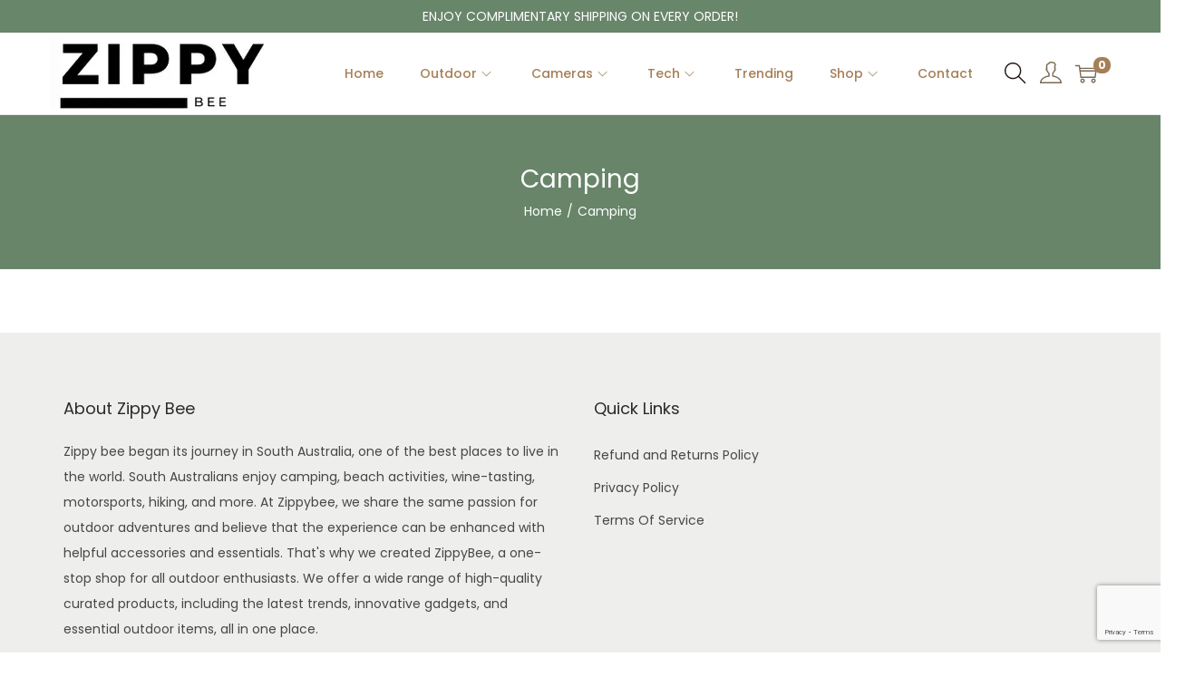

--- FILE ---
content_type: text/html; charset=utf-8
request_url: https://www.google.com/recaptcha/api2/anchor?ar=1&k=6LdVFMQpAAAAAMV_MZi21qkZ47iep5-dtb-wxLub&co=aHR0cHM6Ly93d3cuemlwcHliZWUuY29tLmF1OjQ0Mw..&hl=en&v=PoyoqOPhxBO7pBk68S4YbpHZ&size=invisible&anchor-ms=20000&execute-ms=30000&cb=joyieyuispav
body_size: 48881
content:
<!DOCTYPE HTML><html dir="ltr" lang="en"><head><meta http-equiv="Content-Type" content="text/html; charset=UTF-8">
<meta http-equiv="X-UA-Compatible" content="IE=edge">
<title>reCAPTCHA</title>
<style type="text/css">
/* cyrillic-ext */
@font-face {
  font-family: 'Roboto';
  font-style: normal;
  font-weight: 400;
  font-stretch: 100%;
  src: url(//fonts.gstatic.com/s/roboto/v48/KFO7CnqEu92Fr1ME7kSn66aGLdTylUAMa3GUBHMdazTgWw.woff2) format('woff2');
  unicode-range: U+0460-052F, U+1C80-1C8A, U+20B4, U+2DE0-2DFF, U+A640-A69F, U+FE2E-FE2F;
}
/* cyrillic */
@font-face {
  font-family: 'Roboto';
  font-style: normal;
  font-weight: 400;
  font-stretch: 100%;
  src: url(//fonts.gstatic.com/s/roboto/v48/KFO7CnqEu92Fr1ME7kSn66aGLdTylUAMa3iUBHMdazTgWw.woff2) format('woff2');
  unicode-range: U+0301, U+0400-045F, U+0490-0491, U+04B0-04B1, U+2116;
}
/* greek-ext */
@font-face {
  font-family: 'Roboto';
  font-style: normal;
  font-weight: 400;
  font-stretch: 100%;
  src: url(//fonts.gstatic.com/s/roboto/v48/KFO7CnqEu92Fr1ME7kSn66aGLdTylUAMa3CUBHMdazTgWw.woff2) format('woff2');
  unicode-range: U+1F00-1FFF;
}
/* greek */
@font-face {
  font-family: 'Roboto';
  font-style: normal;
  font-weight: 400;
  font-stretch: 100%;
  src: url(//fonts.gstatic.com/s/roboto/v48/KFO7CnqEu92Fr1ME7kSn66aGLdTylUAMa3-UBHMdazTgWw.woff2) format('woff2');
  unicode-range: U+0370-0377, U+037A-037F, U+0384-038A, U+038C, U+038E-03A1, U+03A3-03FF;
}
/* math */
@font-face {
  font-family: 'Roboto';
  font-style: normal;
  font-weight: 400;
  font-stretch: 100%;
  src: url(//fonts.gstatic.com/s/roboto/v48/KFO7CnqEu92Fr1ME7kSn66aGLdTylUAMawCUBHMdazTgWw.woff2) format('woff2');
  unicode-range: U+0302-0303, U+0305, U+0307-0308, U+0310, U+0312, U+0315, U+031A, U+0326-0327, U+032C, U+032F-0330, U+0332-0333, U+0338, U+033A, U+0346, U+034D, U+0391-03A1, U+03A3-03A9, U+03B1-03C9, U+03D1, U+03D5-03D6, U+03F0-03F1, U+03F4-03F5, U+2016-2017, U+2034-2038, U+203C, U+2040, U+2043, U+2047, U+2050, U+2057, U+205F, U+2070-2071, U+2074-208E, U+2090-209C, U+20D0-20DC, U+20E1, U+20E5-20EF, U+2100-2112, U+2114-2115, U+2117-2121, U+2123-214F, U+2190, U+2192, U+2194-21AE, U+21B0-21E5, U+21F1-21F2, U+21F4-2211, U+2213-2214, U+2216-22FF, U+2308-230B, U+2310, U+2319, U+231C-2321, U+2336-237A, U+237C, U+2395, U+239B-23B7, U+23D0, U+23DC-23E1, U+2474-2475, U+25AF, U+25B3, U+25B7, U+25BD, U+25C1, U+25CA, U+25CC, U+25FB, U+266D-266F, U+27C0-27FF, U+2900-2AFF, U+2B0E-2B11, U+2B30-2B4C, U+2BFE, U+3030, U+FF5B, U+FF5D, U+1D400-1D7FF, U+1EE00-1EEFF;
}
/* symbols */
@font-face {
  font-family: 'Roboto';
  font-style: normal;
  font-weight: 400;
  font-stretch: 100%;
  src: url(//fonts.gstatic.com/s/roboto/v48/KFO7CnqEu92Fr1ME7kSn66aGLdTylUAMaxKUBHMdazTgWw.woff2) format('woff2');
  unicode-range: U+0001-000C, U+000E-001F, U+007F-009F, U+20DD-20E0, U+20E2-20E4, U+2150-218F, U+2190, U+2192, U+2194-2199, U+21AF, U+21E6-21F0, U+21F3, U+2218-2219, U+2299, U+22C4-22C6, U+2300-243F, U+2440-244A, U+2460-24FF, U+25A0-27BF, U+2800-28FF, U+2921-2922, U+2981, U+29BF, U+29EB, U+2B00-2BFF, U+4DC0-4DFF, U+FFF9-FFFB, U+10140-1018E, U+10190-1019C, U+101A0, U+101D0-101FD, U+102E0-102FB, U+10E60-10E7E, U+1D2C0-1D2D3, U+1D2E0-1D37F, U+1F000-1F0FF, U+1F100-1F1AD, U+1F1E6-1F1FF, U+1F30D-1F30F, U+1F315, U+1F31C, U+1F31E, U+1F320-1F32C, U+1F336, U+1F378, U+1F37D, U+1F382, U+1F393-1F39F, U+1F3A7-1F3A8, U+1F3AC-1F3AF, U+1F3C2, U+1F3C4-1F3C6, U+1F3CA-1F3CE, U+1F3D4-1F3E0, U+1F3ED, U+1F3F1-1F3F3, U+1F3F5-1F3F7, U+1F408, U+1F415, U+1F41F, U+1F426, U+1F43F, U+1F441-1F442, U+1F444, U+1F446-1F449, U+1F44C-1F44E, U+1F453, U+1F46A, U+1F47D, U+1F4A3, U+1F4B0, U+1F4B3, U+1F4B9, U+1F4BB, U+1F4BF, U+1F4C8-1F4CB, U+1F4D6, U+1F4DA, U+1F4DF, U+1F4E3-1F4E6, U+1F4EA-1F4ED, U+1F4F7, U+1F4F9-1F4FB, U+1F4FD-1F4FE, U+1F503, U+1F507-1F50B, U+1F50D, U+1F512-1F513, U+1F53E-1F54A, U+1F54F-1F5FA, U+1F610, U+1F650-1F67F, U+1F687, U+1F68D, U+1F691, U+1F694, U+1F698, U+1F6AD, U+1F6B2, U+1F6B9-1F6BA, U+1F6BC, U+1F6C6-1F6CF, U+1F6D3-1F6D7, U+1F6E0-1F6EA, U+1F6F0-1F6F3, U+1F6F7-1F6FC, U+1F700-1F7FF, U+1F800-1F80B, U+1F810-1F847, U+1F850-1F859, U+1F860-1F887, U+1F890-1F8AD, U+1F8B0-1F8BB, U+1F8C0-1F8C1, U+1F900-1F90B, U+1F93B, U+1F946, U+1F984, U+1F996, U+1F9E9, U+1FA00-1FA6F, U+1FA70-1FA7C, U+1FA80-1FA89, U+1FA8F-1FAC6, U+1FACE-1FADC, U+1FADF-1FAE9, U+1FAF0-1FAF8, U+1FB00-1FBFF;
}
/* vietnamese */
@font-face {
  font-family: 'Roboto';
  font-style: normal;
  font-weight: 400;
  font-stretch: 100%;
  src: url(//fonts.gstatic.com/s/roboto/v48/KFO7CnqEu92Fr1ME7kSn66aGLdTylUAMa3OUBHMdazTgWw.woff2) format('woff2');
  unicode-range: U+0102-0103, U+0110-0111, U+0128-0129, U+0168-0169, U+01A0-01A1, U+01AF-01B0, U+0300-0301, U+0303-0304, U+0308-0309, U+0323, U+0329, U+1EA0-1EF9, U+20AB;
}
/* latin-ext */
@font-face {
  font-family: 'Roboto';
  font-style: normal;
  font-weight: 400;
  font-stretch: 100%;
  src: url(//fonts.gstatic.com/s/roboto/v48/KFO7CnqEu92Fr1ME7kSn66aGLdTylUAMa3KUBHMdazTgWw.woff2) format('woff2');
  unicode-range: U+0100-02BA, U+02BD-02C5, U+02C7-02CC, U+02CE-02D7, U+02DD-02FF, U+0304, U+0308, U+0329, U+1D00-1DBF, U+1E00-1E9F, U+1EF2-1EFF, U+2020, U+20A0-20AB, U+20AD-20C0, U+2113, U+2C60-2C7F, U+A720-A7FF;
}
/* latin */
@font-face {
  font-family: 'Roboto';
  font-style: normal;
  font-weight: 400;
  font-stretch: 100%;
  src: url(//fonts.gstatic.com/s/roboto/v48/KFO7CnqEu92Fr1ME7kSn66aGLdTylUAMa3yUBHMdazQ.woff2) format('woff2');
  unicode-range: U+0000-00FF, U+0131, U+0152-0153, U+02BB-02BC, U+02C6, U+02DA, U+02DC, U+0304, U+0308, U+0329, U+2000-206F, U+20AC, U+2122, U+2191, U+2193, U+2212, U+2215, U+FEFF, U+FFFD;
}
/* cyrillic-ext */
@font-face {
  font-family: 'Roboto';
  font-style: normal;
  font-weight: 500;
  font-stretch: 100%;
  src: url(//fonts.gstatic.com/s/roboto/v48/KFO7CnqEu92Fr1ME7kSn66aGLdTylUAMa3GUBHMdazTgWw.woff2) format('woff2');
  unicode-range: U+0460-052F, U+1C80-1C8A, U+20B4, U+2DE0-2DFF, U+A640-A69F, U+FE2E-FE2F;
}
/* cyrillic */
@font-face {
  font-family: 'Roboto';
  font-style: normal;
  font-weight: 500;
  font-stretch: 100%;
  src: url(//fonts.gstatic.com/s/roboto/v48/KFO7CnqEu92Fr1ME7kSn66aGLdTylUAMa3iUBHMdazTgWw.woff2) format('woff2');
  unicode-range: U+0301, U+0400-045F, U+0490-0491, U+04B0-04B1, U+2116;
}
/* greek-ext */
@font-face {
  font-family: 'Roboto';
  font-style: normal;
  font-weight: 500;
  font-stretch: 100%;
  src: url(//fonts.gstatic.com/s/roboto/v48/KFO7CnqEu92Fr1ME7kSn66aGLdTylUAMa3CUBHMdazTgWw.woff2) format('woff2');
  unicode-range: U+1F00-1FFF;
}
/* greek */
@font-face {
  font-family: 'Roboto';
  font-style: normal;
  font-weight: 500;
  font-stretch: 100%;
  src: url(//fonts.gstatic.com/s/roboto/v48/KFO7CnqEu92Fr1ME7kSn66aGLdTylUAMa3-UBHMdazTgWw.woff2) format('woff2');
  unicode-range: U+0370-0377, U+037A-037F, U+0384-038A, U+038C, U+038E-03A1, U+03A3-03FF;
}
/* math */
@font-face {
  font-family: 'Roboto';
  font-style: normal;
  font-weight: 500;
  font-stretch: 100%;
  src: url(//fonts.gstatic.com/s/roboto/v48/KFO7CnqEu92Fr1ME7kSn66aGLdTylUAMawCUBHMdazTgWw.woff2) format('woff2');
  unicode-range: U+0302-0303, U+0305, U+0307-0308, U+0310, U+0312, U+0315, U+031A, U+0326-0327, U+032C, U+032F-0330, U+0332-0333, U+0338, U+033A, U+0346, U+034D, U+0391-03A1, U+03A3-03A9, U+03B1-03C9, U+03D1, U+03D5-03D6, U+03F0-03F1, U+03F4-03F5, U+2016-2017, U+2034-2038, U+203C, U+2040, U+2043, U+2047, U+2050, U+2057, U+205F, U+2070-2071, U+2074-208E, U+2090-209C, U+20D0-20DC, U+20E1, U+20E5-20EF, U+2100-2112, U+2114-2115, U+2117-2121, U+2123-214F, U+2190, U+2192, U+2194-21AE, U+21B0-21E5, U+21F1-21F2, U+21F4-2211, U+2213-2214, U+2216-22FF, U+2308-230B, U+2310, U+2319, U+231C-2321, U+2336-237A, U+237C, U+2395, U+239B-23B7, U+23D0, U+23DC-23E1, U+2474-2475, U+25AF, U+25B3, U+25B7, U+25BD, U+25C1, U+25CA, U+25CC, U+25FB, U+266D-266F, U+27C0-27FF, U+2900-2AFF, U+2B0E-2B11, U+2B30-2B4C, U+2BFE, U+3030, U+FF5B, U+FF5D, U+1D400-1D7FF, U+1EE00-1EEFF;
}
/* symbols */
@font-face {
  font-family: 'Roboto';
  font-style: normal;
  font-weight: 500;
  font-stretch: 100%;
  src: url(//fonts.gstatic.com/s/roboto/v48/KFO7CnqEu92Fr1ME7kSn66aGLdTylUAMaxKUBHMdazTgWw.woff2) format('woff2');
  unicode-range: U+0001-000C, U+000E-001F, U+007F-009F, U+20DD-20E0, U+20E2-20E4, U+2150-218F, U+2190, U+2192, U+2194-2199, U+21AF, U+21E6-21F0, U+21F3, U+2218-2219, U+2299, U+22C4-22C6, U+2300-243F, U+2440-244A, U+2460-24FF, U+25A0-27BF, U+2800-28FF, U+2921-2922, U+2981, U+29BF, U+29EB, U+2B00-2BFF, U+4DC0-4DFF, U+FFF9-FFFB, U+10140-1018E, U+10190-1019C, U+101A0, U+101D0-101FD, U+102E0-102FB, U+10E60-10E7E, U+1D2C0-1D2D3, U+1D2E0-1D37F, U+1F000-1F0FF, U+1F100-1F1AD, U+1F1E6-1F1FF, U+1F30D-1F30F, U+1F315, U+1F31C, U+1F31E, U+1F320-1F32C, U+1F336, U+1F378, U+1F37D, U+1F382, U+1F393-1F39F, U+1F3A7-1F3A8, U+1F3AC-1F3AF, U+1F3C2, U+1F3C4-1F3C6, U+1F3CA-1F3CE, U+1F3D4-1F3E0, U+1F3ED, U+1F3F1-1F3F3, U+1F3F5-1F3F7, U+1F408, U+1F415, U+1F41F, U+1F426, U+1F43F, U+1F441-1F442, U+1F444, U+1F446-1F449, U+1F44C-1F44E, U+1F453, U+1F46A, U+1F47D, U+1F4A3, U+1F4B0, U+1F4B3, U+1F4B9, U+1F4BB, U+1F4BF, U+1F4C8-1F4CB, U+1F4D6, U+1F4DA, U+1F4DF, U+1F4E3-1F4E6, U+1F4EA-1F4ED, U+1F4F7, U+1F4F9-1F4FB, U+1F4FD-1F4FE, U+1F503, U+1F507-1F50B, U+1F50D, U+1F512-1F513, U+1F53E-1F54A, U+1F54F-1F5FA, U+1F610, U+1F650-1F67F, U+1F687, U+1F68D, U+1F691, U+1F694, U+1F698, U+1F6AD, U+1F6B2, U+1F6B9-1F6BA, U+1F6BC, U+1F6C6-1F6CF, U+1F6D3-1F6D7, U+1F6E0-1F6EA, U+1F6F0-1F6F3, U+1F6F7-1F6FC, U+1F700-1F7FF, U+1F800-1F80B, U+1F810-1F847, U+1F850-1F859, U+1F860-1F887, U+1F890-1F8AD, U+1F8B0-1F8BB, U+1F8C0-1F8C1, U+1F900-1F90B, U+1F93B, U+1F946, U+1F984, U+1F996, U+1F9E9, U+1FA00-1FA6F, U+1FA70-1FA7C, U+1FA80-1FA89, U+1FA8F-1FAC6, U+1FACE-1FADC, U+1FADF-1FAE9, U+1FAF0-1FAF8, U+1FB00-1FBFF;
}
/* vietnamese */
@font-face {
  font-family: 'Roboto';
  font-style: normal;
  font-weight: 500;
  font-stretch: 100%;
  src: url(//fonts.gstatic.com/s/roboto/v48/KFO7CnqEu92Fr1ME7kSn66aGLdTylUAMa3OUBHMdazTgWw.woff2) format('woff2');
  unicode-range: U+0102-0103, U+0110-0111, U+0128-0129, U+0168-0169, U+01A0-01A1, U+01AF-01B0, U+0300-0301, U+0303-0304, U+0308-0309, U+0323, U+0329, U+1EA0-1EF9, U+20AB;
}
/* latin-ext */
@font-face {
  font-family: 'Roboto';
  font-style: normal;
  font-weight: 500;
  font-stretch: 100%;
  src: url(//fonts.gstatic.com/s/roboto/v48/KFO7CnqEu92Fr1ME7kSn66aGLdTylUAMa3KUBHMdazTgWw.woff2) format('woff2');
  unicode-range: U+0100-02BA, U+02BD-02C5, U+02C7-02CC, U+02CE-02D7, U+02DD-02FF, U+0304, U+0308, U+0329, U+1D00-1DBF, U+1E00-1E9F, U+1EF2-1EFF, U+2020, U+20A0-20AB, U+20AD-20C0, U+2113, U+2C60-2C7F, U+A720-A7FF;
}
/* latin */
@font-face {
  font-family: 'Roboto';
  font-style: normal;
  font-weight: 500;
  font-stretch: 100%;
  src: url(//fonts.gstatic.com/s/roboto/v48/KFO7CnqEu92Fr1ME7kSn66aGLdTylUAMa3yUBHMdazQ.woff2) format('woff2');
  unicode-range: U+0000-00FF, U+0131, U+0152-0153, U+02BB-02BC, U+02C6, U+02DA, U+02DC, U+0304, U+0308, U+0329, U+2000-206F, U+20AC, U+2122, U+2191, U+2193, U+2212, U+2215, U+FEFF, U+FFFD;
}
/* cyrillic-ext */
@font-face {
  font-family: 'Roboto';
  font-style: normal;
  font-weight: 900;
  font-stretch: 100%;
  src: url(//fonts.gstatic.com/s/roboto/v48/KFO7CnqEu92Fr1ME7kSn66aGLdTylUAMa3GUBHMdazTgWw.woff2) format('woff2');
  unicode-range: U+0460-052F, U+1C80-1C8A, U+20B4, U+2DE0-2DFF, U+A640-A69F, U+FE2E-FE2F;
}
/* cyrillic */
@font-face {
  font-family: 'Roboto';
  font-style: normal;
  font-weight: 900;
  font-stretch: 100%;
  src: url(//fonts.gstatic.com/s/roboto/v48/KFO7CnqEu92Fr1ME7kSn66aGLdTylUAMa3iUBHMdazTgWw.woff2) format('woff2');
  unicode-range: U+0301, U+0400-045F, U+0490-0491, U+04B0-04B1, U+2116;
}
/* greek-ext */
@font-face {
  font-family: 'Roboto';
  font-style: normal;
  font-weight: 900;
  font-stretch: 100%;
  src: url(//fonts.gstatic.com/s/roboto/v48/KFO7CnqEu92Fr1ME7kSn66aGLdTylUAMa3CUBHMdazTgWw.woff2) format('woff2');
  unicode-range: U+1F00-1FFF;
}
/* greek */
@font-face {
  font-family: 'Roboto';
  font-style: normal;
  font-weight: 900;
  font-stretch: 100%;
  src: url(//fonts.gstatic.com/s/roboto/v48/KFO7CnqEu92Fr1ME7kSn66aGLdTylUAMa3-UBHMdazTgWw.woff2) format('woff2');
  unicode-range: U+0370-0377, U+037A-037F, U+0384-038A, U+038C, U+038E-03A1, U+03A3-03FF;
}
/* math */
@font-face {
  font-family: 'Roboto';
  font-style: normal;
  font-weight: 900;
  font-stretch: 100%;
  src: url(//fonts.gstatic.com/s/roboto/v48/KFO7CnqEu92Fr1ME7kSn66aGLdTylUAMawCUBHMdazTgWw.woff2) format('woff2');
  unicode-range: U+0302-0303, U+0305, U+0307-0308, U+0310, U+0312, U+0315, U+031A, U+0326-0327, U+032C, U+032F-0330, U+0332-0333, U+0338, U+033A, U+0346, U+034D, U+0391-03A1, U+03A3-03A9, U+03B1-03C9, U+03D1, U+03D5-03D6, U+03F0-03F1, U+03F4-03F5, U+2016-2017, U+2034-2038, U+203C, U+2040, U+2043, U+2047, U+2050, U+2057, U+205F, U+2070-2071, U+2074-208E, U+2090-209C, U+20D0-20DC, U+20E1, U+20E5-20EF, U+2100-2112, U+2114-2115, U+2117-2121, U+2123-214F, U+2190, U+2192, U+2194-21AE, U+21B0-21E5, U+21F1-21F2, U+21F4-2211, U+2213-2214, U+2216-22FF, U+2308-230B, U+2310, U+2319, U+231C-2321, U+2336-237A, U+237C, U+2395, U+239B-23B7, U+23D0, U+23DC-23E1, U+2474-2475, U+25AF, U+25B3, U+25B7, U+25BD, U+25C1, U+25CA, U+25CC, U+25FB, U+266D-266F, U+27C0-27FF, U+2900-2AFF, U+2B0E-2B11, U+2B30-2B4C, U+2BFE, U+3030, U+FF5B, U+FF5D, U+1D400-1D7FF, U+1EE00-1EEFF;
}
/* symbols */
@font-face {
  font-family: 'Roboto';
  font-style: normal;
  font-weight: 900;
  font-stretch: 100%;
  src: url(//fonts.gstatic.com/s/roboto/v48/KFO7CnqEu92Fr1ME7kSn66aGLdTylUAMaxKUBHMdazTgWw.woff2) format('woff2');
  unicode-range: U+0001-000C, U+000E-001F, U+007F-009F, U+20DD-20E0, U+20E2-20E4, U+2150-218F, U+2190, U+2192, U+2194-2199, U+21AF, U+21E6-21F0, U+21F3, U+2218-2219, U+2299, U+22C4-22C6, U+2300-243F, U+2440-244A, U+2460-24FF, U+25A0-27BF, U+2800-28FF, U+2921-2922, U+2981, U+29BF, U+29EB, U+2B00-2BFF, U+4DC0-4DFF, U+FFF9-FFFB, U+10140-1018E, U+10190-1019C, U+101A0, U+101D0-101FD, U+102E0-102FB, U+10E60-10E7E, U+1D2C0-1D2D3, U+1D2E0-1D37F, U+1F000-1F0FF, U+1F100-1F1AD, U+1F1E6-1F1FF, U+1F30D-1F30F, U+1F315, U+1F31C, U+1F31E, U+1F320-1F32C, U+1F336, U+1F378, U+1F37D, U+1F382, U+1F393-1F39F, U+1F3A7-1F3A8, U+1F3AC-1F3AF, U+1F3C2, U+1F3C4-1F3C6, U+1F3CA-1F3CE, U+1F3D4-1F3E0, U+1F3ED, U+1F3F1-1F3F3, U+1F3F5-1F3F7, U+1F408, U+1F415, U+1F41F, U+1F426, U+1F43F, U+1F441-1F442, U+1F444, U+1F446-1F449, U+1F44C-1F44E, U+1F453, U+1F46A, U+1F47D, U+1F4A3, U+1F4B0, U+1F4B3, U+1F4B9, U+1F4BB, U+1F4BF, U+1F4C8-1F4CB, U+1F4D6, U+1F4DA, U+1F4DF, U+1F4E3-1F4E6, U+1F4EA-1F4ED, U+1F4F7, U+1F4F9-1F4FB, U+1F4FD-1F4FE, U+1F503, U+1F507-1F50B, U+1F50D, U+1F512-1F513, U+1F53E-1F54A, U+1F54F-1F5FA, U+1F610, U+1F650-1F67F, U+1F687, U+1F68D, U+1F691, U+1F694, U+1F698, U+1F6AD, U+1F6B2, U+1F6B9-1F6BA, U+1F6BC, U+1F6C6-1F6CF, U+1F6D3-1F6D7, U+1F6E0-1F6EA, U+1F6F0-1F6F3, U+1F6F7-1F6FC, U+1F700-1F7FF, U+1F800-1F80B, U+1F810-1F847, U+1F850-1F859, U+1F860-1F887, U+1F890-1F8AD, U+1F8B0-1F8BB, U+1F8C0-1F8C1, U+1F900-1F90B, U+1F93B, U+1F946, U+1F984, U+1F996, U+1F9E9, U+1FA00-1FA6F, U+1FA70-1FA7C, U+1FA80-1FA89, U+1FA8F-1FAC6, U+1FACE-1FADC, U+1FADF-1FAE9, U+1FAF0-1FAF8, U+1FB00-1FBFF;
}
/* vietnamese */
@font-face {
  font-family: 'Roboto';
  font-style: normal;
  font-weight: 900;
  font-stretch: 100%;
  src: url(//fonts.gstatic.com/s/roboto/v48/KFO7CnqEu92Fr1ME7kSn66aGLdTylUAMa3OUBHMdazTgWw.woff2) format('woff2');
  unicode-range: U+0102-0103, U+0110-0111, U+0128-0129, U+0168-0169, U+01A0-01A1, U+01AF-01B0, U+0300-0301, U+0303-0304, U+0308-0309, U+0323, U+0329, U+1EA0-1EF9, U+20AB;
}
/* latin-ext */
@font-face {
  font-family: 'Roboto';
  font-style: normal;
  font-weight: 900;
  font-stretch: 100%;
  src: url(//fonts.gstatic.com/s/roboto/v48/KFO7CnqEu92Fr1ME7kSn66aGLdTylUAMa3KUBHMdazTgWw.woff2) format('woff2');
  unicode-range: U+0100-02BA, U+02BD-02C5, U+02C7-02CC, U+02CE-02D7, U+02DD-02FF, U+0304, U+0308, U+0329, U+1D00-1DBF, U+1E00-1E9F, U+1EF2-1EFF, U+2020, U+20A0-20AB, U+20AD-20C0, U+2113, U+2C60-2C7F, U+A720-A7FF;
}
/* latin */
@font-face {
  font-family: 'Roboto';
  font-style: normal;
  font-weight: 900;
  font-stretch: 100%;
  src: url(//fonts.gstatic.com/s/roboto/v48/KFO7CnqEu92Fr1ME7kSn66aGLdTylUAMa3yUBHMdazQ.woff2) format('woff2');
  unicode-range: U+0000-00FF, U+0131, U+0152-0153, U+02BB-02BC, U+02C6, U+02DA, U+02DC, U+0304, U+0308, U+0329, U+2000-206F, U+20AC, U+2122, U+2191, U+2193, U+2212, U+2215, U+FEFF, U+FFFD;
}

</style>
<link rel="stylesheet" type="text/css" href="https://www.gstatic.com/recaptcha/releases/PoyoqOPhxBO7pBk68S4YbpHZ/styles__ltr.css">
<script nonce="0YeZKp2fK_T0n1PaxE2h4A" type="text/javascript">window['__recaptcha_api'] = 'https://www.google.com/recaptcha/api2/';</script>
<script type="text/javascript" src="https://www.gstatic.com/recaptcha/releases/PoyoqOPhxBO7pBk68S4YbpHZ/recaptcha__en.js" nonce="0YeZKp2fK_T0n1PaxE2h4A">
      
    </script></head>
<body><div id="rc-anchor-alert" class="rc-anchor-alert"></div>
<input type="hidden" id="recaptcha-token" value="[base64]">
<script type="text/javascript" nonce="0YeZKp2fK_T0n1PaxE2h4A">
      recaptcha.anchor.Main.init("[\x22ainput\x22,[\x22bgdata\x22,\x22\x22,\[base64]/[base64]/[base64]/[base64]/[base64]/[base64]/KGcoTywyNTMsTy5PKSxVRyhPLEMpKTpnKE8sMjUzLEMpLE8pKSxsKSksTykpfSxieT1mdW5jdGlvbihDLE8sdSxsKXtmb3IobD0odT1SKEMpLDApO08+MDtPLS0pbD1sPDw4fFooQyk7ZyhDLHUsbCl9LFVHPWZ1bmN0aW9uKEMsTyl7Qy5pLmxlbmd0aD4xMDQ/[base64]/[base64]/[base64]/[base64]/[base64]/[base64]/[base64]\\u003d\x22,\[base64]\\u003d\x22,\x22w5nCssO0MsKjUMO1w65EwozDtsKbw7vDk0QQP8OcwrpKwofDgEEkw7jDvyLCusKgwoAkwp/[base64]/DlVA8FnxgVTnCr1TDuCUPwrQSDVvCojbDnFZFNMOZw6/CgWHDq8OqX3pNw7V5c1t+w7jDm8Oew7A9wpM9w71fwq7DvxUNeHLCnFUvZMKDB8KzwrPDmiPCkxHCjzovWMKowr15LS3CisOUwr/[base64]/CuTRhN8OKw4QMw6BQw6HDkDDDtzMaOcOBw6sGw74mw6Y/WsOzXQXDmMKrw5QhQMK1asK9E1vDu8K+LwEqw4Avw4vCtsKpSDLCncO0Q8O1aMKWc8OpWsKCDMOfwp3CtSFHwptHQ8OoOMKww6FBw51fRsOjSsKCQcOvIMKmw6E5LVjCpkXDv8OcwrfDtMOlbsKNw6XDpcKHw4RnJ8K3PMO/w6Mqwrpvw4J4woJgwoPDjsO3w4HDnU5WWcK/GsKhw51CwoDCnMKgw5wgSj1Rw4bDtlh9OQTCnGs0AMKYw6sawoHCmRpOwrHDvCXDpsO4worDr8OEw5PCoMK7wrVgXMKrHgvCtsOCJsKdZcKMwoEtw5DDkEAgwrbDgVZKw5/[base64]/w5cUw67DtTvDqwF8RXPDs0nDsEU5LE7DrjzCjsKRwqDCksKVw60BfMO6V8Ouw6bDjSjCtH/Cmh3DsQnDunfCjcOjw6NtwoRHw7R+QDfCksOMwqDDqMK6w6vCgyTCmsK2w5F2Fhccwpkhw68zZzPCp8Oww4wAwrJQIxDDhsKLRcKVRHQdwqBtJ0PCpsKLwq7DocOCT3DCrD3CmsOaQsKrCsKDw67DncK2LUxwwo/[base64]/DmsOhw7bCrFDDuMO1Px/DscK4JMOzFcKjw6LDtzJEHMKfwqLDt8KqOcOOwqcgw7PCmSYSwplGaMKzw5TCjMOCacO1f0nCrEs5cRlGdjjClgvDl8KFP2Irwo/DokxvwpDDhMKgw47Cl8OtKU/CvnXDhTTDkzZiNsOzNRFlworCmcOCK8O1FWcCY8K7w70Yw67DmcOGMsKEKkvDpDXCncKNc8OcHcKew782w5LDiRZ/[base64]/DljtRaCTCvQkIZlhiwrnCpcODN8Kmw7Vfw5XChn3Dt8KDPlzDqMOAw5HChxsww4Znw7DCj0/DvsKSwp85wpNxECbDrnTDicKJw6Zjw4LCncKhw73CksKnAlsIw5zDjEUyGWbCpMO3OcOhP8KJwp9wR8KcBsKuwqUiG3tTOClUwq7DolvCu1I/IcOUQFTDocKJDF/CqMKVF8Ogw6FoKnnCqCx0TgDDikZ6wqtbwr3DmUQnw6Y4CMKTfl4WH8Ohw7cjwpl6bztNLsOww5cYZsK9UMKeU8OOShvCqcOLw6Fyw5rDgMO/w4TDjcOmZgvDtcKVFMOSAMKPJ33Dsh7DnsOJw7XCiMOYw4FJwovDvMOww4fCssONTVBQO8KNwqNxw43CrFx0VHbDm3UlcsOww4jCp8OQw7onesK1HMOkQsKzw4rCgBxgAcOSw6/DsnHDoMOhaw4VwovDtDohOcOsVH3CncKWw60AwqFawrbDlxlgw47DscOFw6vDlFBAwqnDjMOBOm5qwpfCnsK/[base64]/[base64]/DvFBQw43CjR7CoylXOFDCiQpxCgIOEMKnw6jDnizDj8K7cl8uwq5JwpTDqEstFMKhJl/DiXQ4wrTDrH0nHMKVwoTCmD5Ubh7CncKnfDoiVwHDo0RTwqxVw5QEb1Vaw4M0LMOZQ8KMMysALGpNwp3Cp8KhFDTDtjpZFAjCuCRHb8KoVsKRw555AkJgwpBew6PCnwrDtcKiwpRlM2HChsOGD0PDnF01w6hlHCFLPiVDwp3DlsObw6bCncOJw4/DoWDCslFkG8OWwp1KD8K7IU/Dr2Eow57Dq8K3wofCgcO+wrbDkHHCpRHDq8KbwqgDw73Ci8OGQWVSaMKtw4PDjmvDhDjCjD3Ch8K1PwlaMWs7aEFuw5cWw6h1wqXCuMK/[base64]/CsTTCosObFsOgw6jDuMO5QgnDm1/DpsOMwph7dUk7wpknwoZTwo/[base64]/DpsO9wqI0K8OWWQ8BMcKCwpBvw4TCsnvDrcO/wq8nK006w745STJxw6xKIcOKImvDmcO8ejHCu8K2EsKhOBDCugfCm8Oow7nCisKnUy5vw71MwpZoK1RcJ8OlD8Kywq7Dn8OQLHDClsOjwroZw4Udw5dewofCs8KCPcO0w5TCnjXDolDClMK+I8O+PjdJw4/DuMK4w5XChBRqwrvCtcK3w69oGsOsHMOtJMOADFMpRsKYw57Ch19/eMKedF0MchzCllDDjcKhO09Nw4bCv2N2wpo7MGnDk39xw5PDsB7CqEgVTHtmw6PClGp8ZsOUwrIZwpfDpQYkw6PChxZ/a8OPbsOLF8OsVsObQmjDlwdSw7nCmQrDgghNZ8KZw5EvwrTDjsOJf8O4FmDCtcOES8O/TMKKw6jDscOrFjB8b8OVw6vCs1jCt30JwoAbTMK8wo/CiMOUGiomSMOHwqLDlnsVdMKDw4/Ci3DDvMOsw7FFWnAYwqXDqW/Dr8OLwqF4w5fDsMKswpTCk2REWzXClMKVdsOZwrrCpMKXw7gGw5DCtMOtKi/[base64]/CkkDChRIXw49Iw5BHVF3CiMOWw4bCrsK3wpQUw6bCpMKNw79KwplfEMOYOMOUL8KPUsOKw5jCoMOLw7XDicKyHlobACNiwprDhsK2CRDCpXZ/L8OcGsO7w7DCg8KPH8OJdMKVwo/DmcOywqfDicOXBwdKwqJqwr0YLMKND8O8PsKVw61uD8KYI2fCo2vDnsKOwq0kC1/CuBjDlsKEbMOmWcOlVMOAw4dGHMKLSTImayjDt2rDsMKow4VaSXzDrjZzVg5odTIbHcOOwrfCrcOrcsO6VEQfOmvCh8KwY8OdOMKiwoBaBcKtwqw+AMKswpZrOwEna0UEdz8JasOQG2/CnXnCvAUow6oCwrfCpsOxTHQSw5tHOcKQwqXCjMKBwq/CrMOZw7rDk8O9XcOowp1uw4DCm2zDjcOcdsOsfsK4WzrDrxESwqEccsOnwp7DplEDwpQZXsKnLj/DusOnw6pcwrDDkioywrnCilVzwp3CshYDw5pgw69GezDCjMOlfcKzw5Zyw7DCs8Kyw4zDmzfDucKSeMKyw5PDicKaBsOOwqnCqTfDicOIF0LDk30EYcO6wpvCpcKqIhF/w792wqg3A3EeW8OpwrXDvsKdwrjCulDDksOdwotLYgXCpcK3Z8KbwoPCiz83wobCq8OpwqEjDsK0wqFDfMOcHnjCicK7OD7DjxPCj3PDkH/DqMOvw5dEwqrDg1wzGCB+wq3DskzCgUomYUMcBMOtUsK1MXvDg8OAYGoUZA/CiEHDksKsw5Urwo/DiMK0wpUDw7cVw4PCih7DlsK7SX3ColjDqWE+w7HCk8Kuw4tQBsKTw6TChQIMw7XCvcOVwr0Jw5/Dt0BrbsKQGhzDhMOSH8KKw71lw58JFiTDp8KAJmDCpjpCw7VtRsOpwqHDpA7CjsKtwr9fw73DsQMvwp4iw6jCoxLDjkfDkcKFw7zCuw/CtcKrwovCjcO/[base64]/DuFfDrwBIw4bDnQ/CnBrDvMODIMOUdMOLKktIwo5Kwox5worDng8QQyknwq5jOcK2Iz4fwqDCuGYRHSzCq8O9bcOvwpNsw7fCnMK2fsOcw4zCr8KfYwjDusKfYcO3w6HCqnFCwrMrw5DDqMOvR1UTw5rDsDUUw7vDmEDCn0E0SG/DvcKDw7HCtgRqw5fDgMKcNUdBw7TCsSItwpfCpFQAw6bCuMKAdMKXw5lAw5dtfcKrJ0fDosKMHMOBOw/[base64]/[base64]/[base64]/[base64]/[base64]/w6QMEmU2w7zCnMKFGX3DmWcWOxMXSMO2TMK/[base64]/DrcKoPBt3w7XCgljDqMOtw43DjMKIw5c/wq7Cl8O5UinDpH3Cj0wBw5g0wrDDmh1Mw5fDgBvDjhtgw6LDhT5dH8Ozw4vDlQbDmCZOwpYRw5DDsMK6w5RbV1duIMKrKMK0JsO6wpFzw4/CqcOgw7M0CQMdLsOVLgwQfFxiwpzCkRjCvCIPSyQ7w6rCpzJFwrnCvy9DwqDDsAXDqsKRD8KdGEw7w7zCkMO5wpDDrcOlw67DgsOSwp/[base64]/DkcKqw4DDv8KAMwfCkHrDhcO4w74jwp7DvcKiwoVUw7QeN1XDiG/CqV/CscO2O8Oxw7w1KEjDqMOawr1ELg3Dq8KVw6TDhHrClsOCw5rDm8OkdntVe8KXC1LCpMOFw7I/O8K1w5NDwrAdw7vCkcOZOkHCjcK1awAoQ8OHw4p3XVNzMlbCiULCgXcJwo1EwpV0K1oIC8OvwoNBFyjCqhDDq3ZPwpVTWirCjMOiJWrDocKTIX/Cn8Kgw5A3M1NATAYOKyDCqMOWw4vCg0DCjsO3ScOkwqE4wqknUsOWw51bwpDCgsKAMMKuw5FtwqlMYcO7LcOrw7UZcMKxDcOGwr1qwpsSTHFAX04fa8OKwq/Djy/[base64]/wrrDtk0ewolcRcKhw4bDlsKlVcOzw7rChcK8w59twqIBRcKFw7zDo8KOBFpXX8KgRsO+EcOFwrxOd391wr0cw7lraDY/bBnCsGRPN8KpUnUJQUsEw7p9PcOKw6XCl8O+dwAWw64UAcKjBMKDwoIFd0zCvnQ2fcOqTDPDr8OiEcOMwopDE8KGw5/ClSQxwqxYw7A+McKFF1DDmcOcBcKgw6LCr8Oww7hnZWnClHvDiBkTwpgDw5DCg8KPX2PDmMK0OQ/[base64]/DqsKZQMOuw5nDljzDqHp7W37CrSc1bC8Dw6XDlBHDszPDlUPCrMK7wp3CjsO0OMO+e8OUwq1kWndhfcKZw5nCvsKeScObD1N4DsO/w6xbwrbDil9YwqbDl8Oywrpqwpdiw4XClyDCnB/DoHjDs8OiUMKEekkSwqHDjiXDkDUSCXXCpDzDtsOSwoLDhsKAWFpHw5/[base64]/wpHCmhN8wrXDlsKaJQIrFg9bw6I0wpbDuj0gR8OqcX4pw77CpsOlXMOMZmzCu8OVCsKwwqPDr8OiMm1HPH8Vw4TDpTE2wovCi8OpwozDhMOLHSTCjy1pXGoQw5LDlcKueQV9wqbCncKBUHk/e8KSPidXw7kMwqxGHsOHw4BAwr/CkwDCo8OdK8O7A1UlQW1weMO3w5IfSMO5wpYzwo1vT0EywrvDhjdCwrLDh0rDocOaM8OfwpktRcK9G8OtfsOUwq/[base64]/CnMKSw4ESw7Fhwokve8OQesKYw4nDjsOVwq0cJsKgw7x9wqjCh8OpJMO3wrtTwpAmSnd1BzUTw57ChsK6SMK+w5sPw73Cn8KtJsOKw7LCsT/ChW3DkxM9wqkKLcOnwoXDkcKkw6nDkzDDnAggIcKpUV9iw6bDssKtTMO8w58mwrhBw5fDp3PDrcOHIcOVVl8Twq9Aw5osQ1o0wolVw6nCtyIyw5B4fMOtwpzDj8OjwpNlYcK9XABUwpgSWcOUw4XDsAPDqXo4MwZkwowrwq3CuMK6w4/DqcKww7nDkMKJJMOwwr/[base64]/[base64]/[base64]/CrcOMw5NCw5JZw7d9QMKOwqgYw67Clk/[base64]/DhgnDgg3Dmg5Mw5nDnMKHw7LDuGwkw5gDTsKVDMOpw6LDm8OuFcK+YcOxwqHDksOnNcOIKcOqBcOMwovDm8KMw6ESw5DCpCE3w7FFwqEbw7g8wrXDgBPDvSnDj8OPwr/CgWEOw7LDtcO+PmhyworDuUfCgijDn23Di25RwqgOw54vw4gCGgxTHVpYLsOjB8OewqQ+w4PCsA5uJj0nw7TCtcOwaMOHc2c/wovDvsK2w6bDnsOrwqUqw6HDk8O2BcKHw6fCpsK8ewE5w6TCp2zCnDvCqE/CuBjCq3TCn0EWXGcRwrhpwoTDsnJUw7rClMOywpTCtsOhwqVCw60sXsOXw4EAcllyw6NGasOFwp9Ow61EClIAw6wtWxfDp8O+fRgJw7/DlBHCocOAwpfCuMOswrbDhcKdDMKcQMKZwqo9HhddDiXCksKWVsOjQcKwNsKxwrDDhRzCtRnDj3Z6UUpUPMKKRm/CjyzDgnTDt8O0N8KZDMOswrU6eXvDksOdwpfDjMKuBMKdwrh5w5TDs27CpSUYPC8jw63Cs8KGw7XDn8KUw7ELw4UxO8KvNGHDo8K6w5g8wofCu0jCvQUew7fDkiEYRsKawq/CjVlpw4EhNcKOw4hxDA92dTd+TsKCT0dsbsObwpYuXlVywpkIwrfDscKjSsOaw6HDtV3DtsOACsKFwoVJb8KRw64bwpkpVcOPecOVZX7ConXCj0jDjsKTfsO2w7trWMKawrEtE8OgLcOzbifDlcOaOD/CggrDsMKfTRvCoQNrwrcqw4jCnsOMFynDkcKkwpRVw5bCnlvDvhXCncKKPQMbecOgasO0wo/[base64]/CqMOuY8KpacO0wojChgZpAQPCigvChSlVw5xaw7LCqsKUWcK/T8Ksw5x6NH8owp/CjMKuwqXDosOhwqgMCjZ+NsOjcMOkwpBDUSkgwqdTw7LCgcOcw6o6w4PCtRlYw4/ChmNLw6HDgcOlP07DqcKpwpR2w6/DnB3Dk2LDl8Kfw5FQwoDCjVjDmMOtw5cUYsONVWnDuMKWw5xBfcKqOcKnw55Hw60nV8OTwohyw78LNxXCshQZwqBTWxfChDdXNxrDhDTCo0kFwqFcw4/DkH1IBcOxHsO7RBHCksOuw7fCs0Rbw5PDt8OQHcKsI8ObZgZIwpXCp8O9KsOiw4d4wqF5wpvDmQXCincVbGM6csOQw50ZbMOFw7LCt8OZwrQqD3RrwpfColjCu8K8ZAZvB2bDp2jDlR56RHQowqDDv3dUI8KVGcKXDCPCocOqw4LDr07DvsOoHGjDv8O/[base64]/[base64]/DvcKjwr87w6ULJsOcwr/CpnRRGMKRwotrSCTCokxYwpzDoQPDiMOfJcK0CcKEKsO5w6g7w53CmsOuIsOjwrbCssOVcWEcwrAdwonDp8O3SsOxwq9HwprDgMKOwqMRel/[base64]/ClcOSV3xqQwbDhToGN8OXJ0TChiM6wpLDgsOzccKSw4TDh2rCvMKGwolNwp1vV8KEw4fDncOZw41Bw5DDs8OCwrDDnBHDpSPCtm/CosKEw5fDiwHChsO2woLDi8KOD2wjw4BJw5NAd8OdQRzDqcKuUm/DhsOwM3LCsy7DoMO1LMK6enwrwr7CqAAWw6wBwqM8woHCtQrDtMKyFsOlw6lCUiA/GsOPScKNIXLCoCVTwrdHX3B0w5TCkcK5Z3jChlTCpcKDWh7Cp8O1aCghLcKiwonDn2ddw7TCncK1w4jCtQwJUcK1PAonLF4cw7ABMF5FfsOxw7FmIitoVmrChsK4w6nCn8O7w5Vcdk84wrjCtz7DiAPDmcOGw706L8OnW1pnw5lDYcKsw5sFHMOQwo4rwpnCvQ/CucOcI8KBc8KRMMORXcKBQMKhwqlvMVHDi3jDhltRwphHw5FlP3pnIcKdLMKSJ8OofMK/SsO2wrfDgmHCscKjw643QsKiacKwwrA9d8KmH8Oww67DlRE4w4IGRxHCgMK+I8OxSMK+wpN9w7zCj8OVAgMEU8KANcOZWsKyLAJcDcKcw47CpznDi8KmwpdcCsKjFWU1YMOQwq/DgcOzCMOvw4s6JMOOw4IiX0/DjBLDi8O+wolnScKsw7EFTwFYwpc8DMOZAMO3w6AVRcKYLzUpwrfCicKFwqZaw7zDh8OwIHzConLCkVARYcKmw7c1wrfCn1A4DE4yMiAMwq4BAGkPIMOZG18YNF3ClsKvCcKuwqLDjsKYw6TDnQI+G8Kiwp/[base64]/[base64]/CtBhgYW1eTVhJQUwIHzLDt1ghAMK3wqR6wrfCusOXJMO7w7sTw4pXXVrCvMO5wrdMAQ/ClDxLwpXDocKnK8Ouwo5TIMOYwpLDsMOAw5bDsxzCvsKow6hddBHDqMKZTMK+GsK+SQ9OHDN9HyrCiMK0w4fChCjDiMKDwrlNWcODwrdoG8K2dsOsbcO6BnDDkDrDisKcMWzDmMKHTlB9dsKHLzBnGsO0Aw/DkMK1wo0yw7PCisOxwpFowq44wp/DhVPDtUrCkMKdBsKMAzTCiMKyExjCsMKLbMKew7AFw7c5b0hEwrkqNQzDnMKew77DpAAbwrwGNcKKC8ORNcKYwpoWDQ5Fw77DiMKuDMK9w73CpMOaYFBYWMKOw7/DtsKsw7DChcKuGkbCjsOkw6/[base64]/CgC9ZIHLCiEASwpx4wqItw7nDtcKFwrzCuMOgTsKaLHPDk2HDqVkIecKDFsKDdjAow4DDjgB9XcK4w71pw68owqJlwppOw7zDm8OvM8KzdcOWd3MFwohLw5gPw5bDoFgAPV/[base64]/JTvDiHJjw6TDkcOvwoBcE1bCq8KxRMOQf8Ofwo9KQxjDrMKzMwbDnsKhLW1tdMOvw7PCgh3Ct8K3w7PCnTbCqzsAw5nDu8KHQsKcw7fCu8Khw6/DpUbDgxQDLMOcGVfChWDDi0gYBsKdKDoDw7BvCzRUFsOiwrvCvsKgJMK+wojDpUYqw7d/wojCrD/Di8OowrxwwrHDhRrDoSLDtn4rcsO7IETCiR3DkDPDr8ONw502w77CscOWKHPDhAZqw4RubcKHK3jDrR8cZVPCiMKZWWwDw7tgw5YgwpoLw483c8O3VMKfw5lGwoAMM8KDSsOEwo81w7fDnX5/wp4OwrHDt8KUw6/CshJmw47ChMOwIsKGw6PCtMOUw68ZczksGcOScMOmDi8hwpIEI8OIwqjDlz9rHkfCu8KiwrI/GsKlfUHDgcKTFVpWw6low5rDpFnCiFtoJwzCh8KMAMKowr8uRCR/PwAMbcKMw6hMfMO9G8KYSRJUw7PDssKVwoZbEnzCmEzCuMKJPBdHbMKICRXCoXPCmXdWbGIxw7DCtMO6wpHChVzCp8OjwrZ2C8KHw4/CrFjChMKhZ8Kkw5E4HcOAwoHDg1LCpRfCkMK4w63CsTnDjcOtZsOiw5TDlGlpG8OpwpB9bsORbSJrQMKTw6sIwroAw4nDm3gYwrbDp3ABS1M5aMKBKCw2OnHDkXhqfz9TICk+aBnDsS7CtSHDmTLDsMKYDBbDrg3DknRnw6HChhsAwrsWw57CgW/DnQxAbmXDvXUmwqHDrF/[base64]/ChlbDv8O2HcKHwp4fFi/[base64]/w7tfw5PDoMKcw4JWwoYRGR1BBsKIw6wFwotaWXHDvcK+KV0Yw7gLL27CiMKaw7dpf8OcwrXCi2lkwpsow6/DlUvCr2M+w5rDgzBvXB0rXnpQG8OQwqguwpNsW8O0woJ0wrFNfR/DgsKHw5Rew5dhDMOww7DDjT0TwqHDq37DgjgPO3UXw68PW8KlCcK5w4MFw5wpK8Kcw5PCon/Chh7CqsO5w7PCrsOmaCbDgg/Cr2ZYwrccw6BtKhZhwoTDtcKaYlsoY8Orw4xdMDkIwr9OExnCpll6Y8O6wo4LwoEFesOqesOrDQY/w4vDgDYMUlQeRMOUwroFS8KbwovCoQAgw7zChMK1w6MQwpY+wq/[base64]/DtERrQzAoTsObwpJMDDF1MMOOw7bDmcO0eMKnw6NUNV5DJcKow6FvNsKOw6rCnsOoDMKyHXVyw7XClE/Ck8K4AADCosKaCmMRwrnDpEHDqW/DlVEvw4VFw50Mw4J1wprCg1nCumnDsR5Xw4Iww7xUw67DvMKSwojCt8O8HknDj8ObaxExw4R5wphZwox2wq8lHnIfw6HDi8OIw4XCvcKawpx/WmNpw4pzbkjDusOWwo3CqsKkwoxfw58yGXgXEW0tOAB5w58TwqTCpcKyw5XClRDDh8Kew5vDt0M7w45cw4FRw7nDtizCnMKvwqDCvsKzwr/CvwlmaMO/CcOGwoJLWMOkwpnDjcOpZcODDsKCwrTDn3Ikw7VLw6zDmsKBLsOHPU/CusO2wqJnw7LDnMOlw7/[base64]/Dqk0HMiV0wrnCmMOvwpcewrDDo0XCsgbCmEwcwrPCkFjDmB/Dm10vw6MvCH10wq/DghPCg8Ojw4/CuS3Cl8OFD8OuFMKDw4MeeWYAw7sywrYXYynDl3vCpVDDlgDCkC/CkcK0McKbw54rwpfDiUvDi8K5wpZswo/[base64]/c1HCuiTDkgXDssO8w7/[base64]/CrsO7ZsOLw6fCshLCui1qwrHCscKOw6fCuHLDiyXDvcOZM8K+I1YCFcOOw5fDucK8w58ww5rDj8OGecObw5ZEwppcXz7DicOvw7QAUH0pwpYBa0fCkQjCnCvCokhaw5obfcK/[base64]/CkDYmAMOvwqFcXsKvCcOrwoM2wqYiwqofw5TDmVLCv8OfOsORFMKyAHvCqMK4wrpVIkHDnWlHw55vw5bCuF8Tw7AnbWBsVHvCowASJcKNIMKaw6BKEMO+wqDCsMKbwowlI1XCrcKOworCjsKxd8KWWAhaKDACw7E+wqQnw49Cw6/CgwfCjMOMw7sgwqYnGsOpa17CgHNVw6nCoMOwwr3DknLCv3pDdsKrdMOfL8OdUMOCXBDCnlQLfRttSHbDjkhQwojDjsKyY8KEw4cXIMOkMsKmEcK/DFcoa2dGGA7Dr3ouwrV3w6fCnVB3cMKmwonDusOVPsKpw5NWHEgJNMODwp7Cmw3DmjvCi8OxYUJPwqYKwotoccKrVTHCjsOww6/CnzbCm3J6w4jDi2/DoAzCpDYWwprDsMOgwpcmw7YAZsKQPXvCtMKHLsOkwpPDtA8Rwq3DvMObKRoSfMOBIH1XaMOPYjvDmcKXw7PDikl2ZRoGw4zCo8O9w6ptw67DpXLCv3Vqw5zChFRXwpAmESA3aR/ClsKyw5HCqsKrwqIxHQ/[base64]/CkMKnw5/DtgFFw5tYL8O+w6g1OCPDoyNbNkZlw7pRwro5N8KJBwdSMMKyd1XCkmY3YMKFw7suwqXDrMKfeMOUw4bDpsKQwok1Mz/CtsKxwr7ChEbDp20dwo0NwrV/[base64]/MMKDw6JGMcK0wo03wrXCiMKoTAREYMOaP8Ohw5TClHZlw6UNw6rDrFzDgm02dsKlw5Biw50kKQXDocOGbhnDonJUO8KmNCDCuXrCn3HChANMHMOfLsKnw5vCpcKiw4vCvsOzdcKJw5LDjx7CjjjClDM/wrZPw7ZPwqx0C8Kuw4fDsMOlIcK6w7jCnxDDuMO1Q8O/[base64]/[base64]/K8KWA8KVwrU5wq8neGHDp8OlwpAywrDCuDrDr2PDjsKndMKcWQQHCsOWwqB7wpLDkG3DncOrIcKAQA/DosO/dcKyw5h7AAo+UVxSTMKQXXzCmMKUYMOJw5zCqcK3E8O0wqU5wrbCmMOdw6sxw5YtDcOrAQRAw4VGasO4w7ASwqorwpTCm8KqwpvCvAvChcK+acKjKjNVa1hvasOKWMO/w7ZFw4nCpcKqwpnCocKWw7zCgXsGUCRhKSdWIyA5w6LCjsKDLsOAVB7Cj2TDkMO5wojDjgPCucKfw5ZqBBfDq1JnwpMaf8Odw4Mkw6hsGRbCq8OoBMOAw70QbzFCw7vDs8OURgXChMOcwqLDsF7DvMOnNVUNw64UwpgGNMKWwqdbUH/[base64]/CjMO9wrDDqWVrwq0twohuwotgL3LDklbCnMKww4nDv8OyYsKGajs7TjzCmcKYQATCvAgrw5vChkhgw64vMX5ufQFywr7DvMKRAAU/wo7Cn31ew5sewpDCksOFJS3DkMOswrDCg3TCjQRaw5LCi8KOB8KZw5PCucOFw4p6wrIUMsKDJcKNPMOXwqfCqcK3w6HDq2PCiRLDsMOQYMK6w77CqMKmSsK9wqV4SBbCvUjCmE1dw6rDpA1Mw4nCt8OvdMKPYsOFPHrDr0TCjMK+NsOzwpcsw4/CocKfw5XDshEeR8OUSlbDnHLDlVHDmU/DvC8PwpExI8Krw4zDjcK6wqxyRU7DpA9aBQXDgMOgXMOEJTpOw4k5A8OqbcOGw4rCqcO3Eg3Do8O4wqnDnCthw6PCosOBCMOnT8ODHWHCpcOzaMOWKwQcwrgmwrbCm8OwDsOAOcKcwrjCoSPCpXwKw6HDhQvDtCFBwqXCpgo+w45VUGhDw7kDw5V6C0fCnzHCmsK/wqjCnELCrcOgG8OvH0FzK8OWGsOwwqbCtkzCmcOiZcKKERTDgMKjw4fDpMOvKSLCjcO9Y8ONwrxHw7XDrMODwpXCksOFTzbChFbCn8KpwrYxwp7Cs8KHEhknLG1lwpnCrVZAAyLCqHdww5HDgcOgw60/[base64]/DgxovWXzDuCcZcwdcNMK0fzvDgsOkwpjDocKZwrxZw5kxw7vDtk7CnT5+asKSG0szdzHCh8O8EkHDscOXwqrDkW5ZIwTDisK3wrgSd8KuwrY8wpM/D8O9bxsFMcOcw4pvZ1Buwr0US8Omwql6wrNLUMKvaDjCisOMw488wpDCo8OkC8Kjw7RTSMKOUErDuGLDlETCrnBIw6ZcdBhLIzfDoicuHMO5wrxcw4HDv8Oywr3CgxI9HMOQWsODdGRaLcOPw5xnw6jCuW9Lwoogw5BewpTCs0BPL0srBMOJwpzCqD/CgcKbw43Cm2vDtSDCmVUSw6zDlD5Fw6DDvQUNMsOREU90FcOrWsKKJhvDscKQMMOCwovCicK+ZD4Qw7ZecUppwrwBwrnCkcO2w4fCkXPDsMK7wrZmZ8OyEGfCgsKXLVxnwrvDgAXCoMKnfMKmfAUvIhfDhcKaw6XChnbDpBfDqcOIw6sSJMOtw6HDpn/DjDgmw75sD8KTw6bCt8Kyw7DCv8OgYArDsMODHw3CiBlDPsO/[base64]/DscKWA8OEw5M2DcO1w4rDpSFaPQMAwoM6UULDoFd/w6DCjcO/w4MRw4HCi8OIwovCvMK0KkLCsnXCoCXDj8KFw5BiYMOCBsKmwqhkJkzCh2nCqm81wroHRzjCmcK/w43Duww2Jy1awrNWwqBgwqRSOjvDp1zDkHFSwoIrw4oww4tyw7bDq2rDksKqw6LDtsKBcRgSw4/DgErDl8KWwr/[base64]/wqTDnDrCpAQ5VRTDpMOEwqg7wp58KsKhw7PDtsKEw7LDq8OdwqvDvcKjO8OGwo7ClTnDvcK0wr0UXMKFJlJUwqnClcOvw7fCqQLDhUEOw7XDo1k6w7Zfw5TCmsOtLAPCvMO0w59YwrfCom8bfy/[base64]/Ch0bCuQUNF8Klw6gudQPCpMOMw5VEBDAYwps0ccO+UibCliwKw7PDjlbCl00zeFchGD/[base64]/XsOswr1DN8OIw4ZqIcKAw6UdUMKDQxcww7duwpvCnMKqwqTCosK2E8O/wq3CmhV5w6DCjzDCm8KzZ8O1AcOrwpNfJsKbBcKWw5UeVsKqw5DDjMKnAWoow7NiIcOCwotjw6lSw6/DiDjCoi3CocKJwpvDmcK6wrbCqwrCrMK7w4/[base64]/w4YTw4HCr3zCgsOSwr/CvA8QwqDCoEk/w7PClXQuIALClWPDscKlw7Azw63CscO7w5vDpsKWw4tXfCwxBsKtJz4Yw5XCgMKME8OpI8O0OMKzw7LCuQglP8KxVcOGw7Ztw5jCg23DjAjDh8O9w57CiEMDGcKVHhlACQDCmsOowqoJw5DCscKAIFLCsgIcN8O2w7Nfw6o6wpFlwpfDpMOGRVLDjMKKwp/CnGrDkcKKacOpwpZuw5TDqlPCkMKTJsK9eVJhOsOYwpXDhGxmRsKeS8OVwrsrZcO+DC4TCMKqLsOBw4fDsTliFxgVw43DlMOgTVDCgsOXw7vDjhXDoGLDtQDCngQYwr/Dr8KKwojDpQYUKlEMwppyTsOQwp0MwrnCpDjDkknDs1ZMVSXCsMKsw6fDuMO1CynDiU/Ch1DDjxXCvsK8aMKzDMO8wqhNUcKCw5QheMK9wrQSeMOpw4lLYEx6b17CvMKiFT7DlH/DsnfDmAHConNiM8OOQjsKw5/DicKdw5Buwpt5PMOacwrDly7DhcKqw5thb1rDisOkwpQCMcO6wpXDicOlS8Otw5XCjgNuwr/Do3xQIMOZwobCn8OUH8KVAcOTw48gaMKCw55/TsOjwqTDqGXCn8KGIAbCvsKwAMOhMMOcw6DDgcO2bmbDi8OtwoTDrcO2KMKmwo3DgcO+w49RwrAyEQs2w65qbmcJciDDrH/Dr8KmGcKaIcKFw5ElWcOUEMKfwpkRwq/[base64]/EybDji7DvMOXFgDDiMKYwpLDv8K3w7DDtiAGXWlAw4RzwrXDsMKJw5sFUsOuw5PDhR1fw5DCmx/[base64]/DgsOTZh1xOsKKfXXDv0zDtsOQVcKMGAHDvcKNwqDDozHCi8KSczM1w7NJYxjCvngHw6YgJcKfwoBtCsO+ACzCmXh2wqwlw7DDpWV4wphIIMOsfGzClRPCm2FNGGxXwoRvwp3DiXJ6wplLw65oRw7CocOTG8OtwqzCnlcMQABzCC/DgcOWw6rDq8OCw6xOZsOzMndJwq/CkTx+w5rCssK+MXfCp8K/woQ9fVvCiToIw64wwrbDhU0wFMKqPXhIwqknKMKlw7IfwrlvBsOtV8OJwrNxLzLCuVXCs8KbdMKdGsKvI8Kdw7DCj8KrwoY5w5PDqxwGw73DkA3DrWlMw7dPLsKPGHDCq8OIwqXDgMOrTsKSUMKKN0Mrw6Rmw6ArCMOLw6XDoUfDu2J/HsKPLMKXwrDCr8K0wqLCqsK/w4HCrMKvKcO6Zyt2IcKiI3jDucOHw7kVRBUTEXPDj8K3w4XDuChCw69jw6MMZTrCp8OGw7rCvcK8wr1rJ8KAwqXDonTDpsKjADsgwpTDvDEqF8Oow64Yw74kXMKaZBpMSEp9w5N8wobCpSUyw5DCkcKsBWDDncK5w4XDlcO0wrvCksKpwqB9wp9Rw5nDpyxewq/Dtlkdw7vDpMKzwqR7w6fCoh8twrLChmLCmsK6woUKw481B8ONDQpKwp/[base64]/YMK6wq0lN8OGw6Vewp3CncOySnFiX8O8w5BFfMKbbCbDhcOXwqoXQcOdw5jCpDDCoBx4wpEywq49W8OZccKWGVHDmkJAf8K6wr/[base64]/DpntfdSfCqAYUw6o2wrY4wprDkxHDpQrDm8KuEcOpwqFRwqHDq8K9w6DDj2FYTMKQOcOww5LCpsKiP1t2el3Cg3JTwpvDgEkPw43DuGLDowoKw7tsOwbCqMKpw4Zxw7LCs3l/FsOYCMKRHMOlLAN3TMKgNMOawpdcdgXCkkTCs8OBGEMYfVx4wogffcK+w7Ngw4XDknpEw6/DpHPDrMOKw5PDgAPDkE7Dhjxlw57Diw8rYsO2Ll3CrhbDt8KYwohgCmh3wo85f8KTYcKQB0Q2BgDDmlfCocKFGsOEC8OWHl3CpMKxRcOzbUTCsinCjsOJIsOaworCs2ROYAgCwo/DqcK/wozDhsOEw4TDm8KaWyJSw47Dt37DgcOBwroqD1bCoMOMUgFtwrfDoMKXwpY7w6PCgCo3wpciwpNuTV3ClVsyw5TDtsKsD8K0w4kfZhFAYR3DocK7TV/Ds8O7Q2Zdw6bDsGZ2w7vCmcORR8O0woLCoMOsdDoYOMOBw6EFR8OBNQU/J8Kfw4jClcOfwrbDsMKmH8OBwr8kQMOhwpnDix7CscOLa2rDh1wMwqZ5wqXCqcOgwr9IfmbDssKEJRxsD39gwp/DtBNsw4fCjcKIVMOYJix2w5UBCsK/[base64]/XsKWw73DksOfwqATw69+w4zDqMKUS8O7wrk0SsKgw704w73Cu8KBw75DDMOGOMOOecOqw7Jgw65Ow7Nnw7bDjQUKw67CvcKhw5lcD8K8MibCj8K8SD3DiHTDrMOiwrjDghspwrjDgMO6EcOoP8O7w5E0RVkkwqvDhMO/w4VLc1fCkcKowpPChTspw7bDl8Kgc2jDscKEDyzClsKKaWPClQpAwqDCmnnDn1Fcwrx+fsOhdkVDw5/DmcK/w6jDmsOJw47Du3gROsKKw6zDrMK+A0t0woTDu25Ww6fDpUpAwobDpcOaDmrDuk7CicKLD35yw5LCu8OJwqU0wrXClsKJwpRow6rDjcKRBRdKXzkPdcKVw5/DlDgQw5wAQGTDtMO7OcOkPsOZAgFpwpHCihVwwrXDkgDDj8OGw6IVYcOgwrhgU8K5bsKaw54Kw4TCkMOVWwzDlcKww7DDksO+w6jCv8KYADIVw7gAWXXDq8OrwoTCpcOqw5HCssO2wpHDhBTDh0B7wp/DkMKlOyEHdyvDizkswpPCuMKLw5jDrEvCkcOow6xVw53DlcKrw7xPJcO3wqjCjWfDmy3Di1gmYybCqksTVSYsw6BsLsOMcCZdIzbDl8OEw7Jgw6tcworDjgjDlTjDgcK4wqHCg8KBwo8xLMO9WsOpM0N4C8Olw5rCtT57IFTDi8KndF/Cr8K+wqQtw5rDtSjCg2vCnH3CllfCq8OXR8KnDcO2PcO8QMKfBGgzw61Zwo58b8O1OsKUKCM4w4TCkcKww73DtEpgwronw5fCg8OtwpcjS8O2w4HChzXClmXDp8Kzw7IxX8KIwrkrw4/DjMKGwpXCtwrCsh86K8OEwrh0VsKcNcKgSDdqe3F6wpHDpMKrT1IbW8O+wq4Fw78Ww7Q7YBtaQiguD8KJasOVw6nCjMKhwpPDsU/Do8OGB8KFJcKmW8KDw5TDhcOCw5bCvG3Cjw4BZlpyRXTCnsOpasOnaMKnN8KkwoEaHH9AdmLCnkXCjWpcwqTDuiVnUsKjwpTDpcKVw41Ow7Vnwp7Dr8K/wrbCucOULMKPw7/DoMOSw7QnTCrCnsO8wqc\\u003d\x22],null,[\x22conf\x22,null,\x226LdVFMQpAAAAAMV_MZi21qkZ47iep5-dtb-wxLub\x22,0,null,null,null,1,[21,125,63,73,95,87,41,43,42,83,102,105,109,121],[1017145,217],0,null,null,null,null,0,null,0,null,700,1,null,0,\[base64]/76lBhmnigkZhAoZnOKMAhmv8xEZ\x22,0,1,null,null,1,null,0,0,null,null,null,0],\x22https://www.zippybee.com.au:443\x22,null,[3,1,1],null,null,null,1,3600,[\x22https://www.google.com/intl/en/policies/privacy/\x22,\x22https://www.google.com/intl/en/policies/terms/\x22],\x22hoTwwF7LXTpGwSnv0F76C7GZJvYd0guxsWv3KcHjNcQ\\u003d\x22,1,0,null,1,1769074711664,0,0,[45,1,215],null,[135],\x22RC-VNFpS4y_p3n69A\x22,null,null,null,null,null,\x220dAFcWeA4tlkUF9GzWg2RcLIVHEHqORRSPFDSySzKYWmnX6bNeTwOZnxjXiRlvb5IvI0hAEDWVIGpg9tosdzDhQlJYTLmnzL6vqg\x22,1769157511645]");
    </script></body></html>